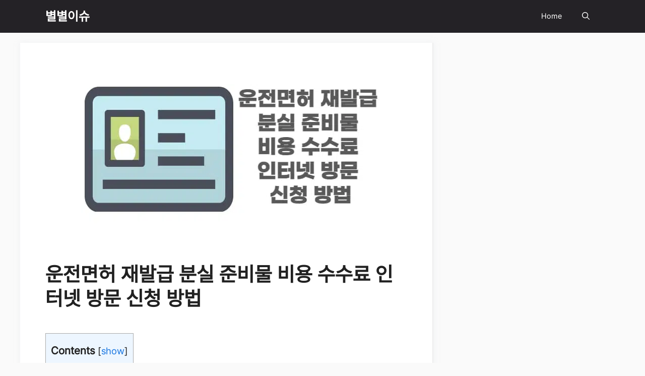

--- FILE ---
content_type: text/css
request_url: https://carastella.com/wp-content/cache/min/1/wp-content/plugins/visual-link-preview/dist/public.css?ver=1737395537
body_size: 577
content:
.vlp-link-container{background:linear-gradient(to right,#a0b2d9,#c2cfe8)!important;border-radius:12px!important;display:flex!important;overflow:visible!important;max-width:800px!important;width:100%!important;box-shadow:0 4px 6px rgba(0,0,0,.1)!important;position:relative!important}.vlp-link{position:absolute!important;top:0!important;bottom:0!important;left:0!important;right:0!important;z-index:1!important;color:transparent!important;background:transparent!important;text-decoration:none!important}.vlp-link-image{width:150px!important;height:150px!important;background-size:cover!important;background-position:center!important;border-right:solid 1px rgba(0,0,0,.06)!important;flex-shrink:0!important;border-radius:12px!important;overflow:hidden!important;display:flex!important;align-items:center!important;justify-content:center!important}.vlp-link-image img{width:100%!important;height:100%!important;object-fit:cover!important;object-position:center!important;display:block!important}.vlp-layout-zone-main{padding:10px!important;display:flex!important;flex-direction:column!important;justify-content:center!important;flex-grow:1!important;transform:translateY(-5px)!important}.vlp-link-title{margin:0!important;color:black!important;font-size:18px!important}.vlp-link-summary{color:#777!important;margin:10px 0!important;font-size:14px!important}@media (max-width:768px){.vlp-link-container{height:125px!important}.vlp-link-image{width:100px!important;height:100px!important;margin-bottom:10px!important;border-right:none!important}.vlp-link-title{font-size:16px!important}.vlp-link-summary{font-size:0px!important}}

--- FILE ---
content_type: text/css
request_url: https://carastella.com/wp-content/cache/min/1/wp-content/themes/generatepress/style_link.css?ver=1737395537
body_size: 520
content:
#og-preview-custom{display:flex;justify-content:center;padding:7px}.preview-container-custom{background:linear-gradient(to right,#f0f0f0,#e0e0e0);border-radius:12px;display:flex;overflow:hidden;max-width:800px;width:100%;box-shadow:0 4px 6px rgba(0,0,0,.1)}.og-image-custom{width:150px;height:150px;background-size:cover;background-position:center;border-right:solid 1px rgba(0,0,0,.06);flex-shrink:0;border-radius:12px;overflow:hidden;display:flex;align-items:center;justify-content:center}.og-image-custom img{width:100%;height:100%;object-fit:cover;object-position:center;display:block}.preview-text-custom{padding:15px;display:flex;flex-direction:column;justify-content:center;flex-grow:1}.preview-text-custom h3{margin:0;color:#000;font-size:18px}.preview-text-custom p{color:#777;margin:10px 0;font-size:14px}.preview-text-custom a{color:#007bff!important;text-decoration:none;font-size:14px}.preview-text-custom a:hover{text-decoration:underline;color:#007bff!important}@media (max-width:1060px){.preview-container-custom{height:120px}.og-image-custom{width:120px;height:120px;margin-bottom:10px;border-right:none}.preview-text-custom{height:100%;justify-content:center}.preview-text-custom h3{font-size:12px}.preview-text-custom p{font-size:8px}.preview-text-custom a{font-size:9px;color:#007bff!important}}